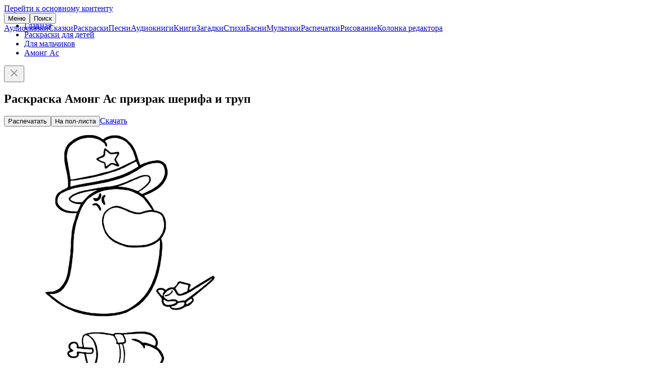

--- FILE ---
content_type: text/html; charset=UTF-8
request_url: https://deti-online.com/raskraski/among-as/among-as-prizrak-sherifa-i-trup/
body_size: 3183
content:
<!DOCTYPE html><html lang="ru-RU"><head><meta charset="UTF-8"><meta name="theme-color" content="#f067ab"><meta name="viewport" content="width=device-width, initial-scale=1"><title>Раскраска Амонг Ас призрак шерифа и труп распечатать или скачать</title><meta name="description" content="Печатайте или скачивайте раскраску Амонг Ас призрак шерифа и труп. Коллекция раскрасок Дети Онлайн – тысячи качественных, красивых, тематических картинок, любимые персонажи и все праздники."><meta property="og:type" content="article"><meta property="og:site_name" content="Deti-Online.com"><meta property="og:locale" content="ru_RU"><meta property="og:url" content="https://deti-online.com/raskraski/among-as/among-as-prizrak-sherifa-i-trup/"><meta property="og:title" content="Раскраска Амонг Ас призрак шерифа и труп"><meta property="og:description" content="Печатайте или скачивайте раскраску Амонг Ас призрак шерифа и труп. Коллекция раскрасок Дети Онлайн – тысячи качественных, красивых, тематических картинок, любимые персонажи и все праздники."><meta property="fb:app_id" content="293615981213395"><meta name="twitter:card" content="summary"><meta name="twitter:title" content="Раскраска Амонг Ас призрак шерифа и труп"><meta name="twitter:description" content="Печатайте или скачивайте раскраску Амонг Ас призрак шерифа и труп. Коллекция раскрасок Дети Онлайн – тысячи качественных, красивых, тематических картинок, любимые персонажи и все праздники."><meta property="og:image" content="https://deti-online.com/i/3/f5/9777/main@2x/among-as-prizrak-sherifa-i-trup.jpg"><meta property="og:image:alt" content="Амонг Ас призрак шерифа и труп"><meta property="og:image:width" content="1000"><meta property="og:image:height" content="1000"><meta name="twitter:image" content="https://deti-online.com/i/3/f5/9777/main@2x/among-as-prizrak-sherifa-i-trup.jpg"><link href="https://deti-online.com/raskraski/among-as/among-as-prizrak-sherifa-i-trup/" rel="canonical"><link href="/manifest.webmanifest?v=1668865711" rel="manifest"><link href="/a/ebad33ca/css/raskraski.min.css?v=1692680481" rel="stylesheet"><link href="/a/74607597/pswp.min.css?v=1696400789" rel="stylesheet" media="print" onload="this.media=&#039;all&#039;; this.onload=null;"><link href="/a/ebad33ca/css/site.min.css?v=1758791636" rel="stylesheet"><script src="//s.luxcdn.com/t/227146/360_light.js" async></script><script src="/a/ebad33ca/js/raskraski.min.js?v=1689676638" defer></script><script src="/a/ebad33ca/js/do.system.min.js?v=1691993864" defer></script><script src="//mc.yandex.ru/metrika/watch.js" async></script><script>!function(a,c,n){(a.yandex_metrika_callbacks=a.yandex_metrika_callbacks||[]).push(function(){try{a.yaCounter13038115=new Ya.Metrika({id:13038115,clickmap:!0,trackLinks:!0,accurateTrackBounce:!0,webvisor:!0})}catch(a){}})}(window,document);</script><link rel="icon" sizes="any" href="/favicon.svg?v=9B9Qq3EWpd" type="image/svg+xml"><link rel="icon" sizes="32x32" href="/favicon-32x32.png?v=9B9Qq3EWpd" type="image/png"><link rel="apple-touch-icon" sizes="180x180" href="/favicon-apple.png?v=9B9Qq3EWpd"></head><body class="scrollable"><a class="sr-only" href="#content">Перейти к основному контенту</a><header id="header" style="position:fixed"><div class="inner"><button id="toggle-main-menu" class="text-btn">Меню</button><a class="logo" href="/" title="Главная"></a><button id="search-btn" class="text-btn" onclick="document.location = &#039;/search/&#039;">Поиск</button></div><nav id="main-menu" class="scrollable"><a href="/audioskazki/" class="item">Аудиосказки</a><a href="/skazki/" class="item">Сказки</a><a href="/raskraski/" class="item">Раскраски</a><a href="/pesni/" class="item">Песни</a><a href="/audioknigi/" class="item">Аудиокниги</a><a href="/knigi/" class="item">Книги</a><a href="/zagadki/" class="item">Загадки</a><a href="/stihi/" class="item">Стихи</a><a href="/basni/" class="item">Басни</a><a href="/video/" class="item">Мультики</a><a href="/printables/" class="item">Распечатки</a><a href="/risovanie/" class="item">Рисование</a><a href="/blog/" class="item">Колонка редактора</a></nav></header><main id="content"><ul id="breadcrumbs"><li class='b-item'><a href="/">Главная</a></li><li class='b-item'><a href="/raskraski/">Раскраски для детей</a></li><li class='b-item'><a href="/raskraski/raskraski-dlja-malchikov/" title="Раскраски для мальчиков">Для мальчиков</a></li><li class='b-item'><a href="/raskraski/among-as/">Амонг Ас</a></li></ul><div id="raffle" class="open"><a target="_blank" rel="nofollow noopener" href="/redirect/?url=https%3A%2F%2Ft.me%2Fdeti_online_com&crc=2925331805" id="raffle-text" ></a><button type="button" class="btn close-btn" aria-label="Закрыть"><svg xmlns="http://www.w3.org/2000/svg" height="24" width="24" fill="#999"><path d="M19 6.4L17.6 5 12 10.6 6.4 5 5 6.4l5.6 5.6L5 17.6 6.4 19l5.6-5.6 5.6 5.6 1.4-1.4-5.6-5.6z"></path></svg></button></div><script type="application/ld+json">{"@context":"https://schema.org","@graph":{"breadcrumbs":{"@type":"BreadcrumbList","itemListElement":[{"@type":"ListItem","position":1,"name":"Раскраски для детей","item":"https://deti-online.com/raskraski/"},{"@type":"ListItem","position":2,"name":"Для мальчиков","item":"https://deti-online.com/raskraski/raskraski-dlja-malchikov/"},{"@type":"ListItem","position":3,"name":"Амонг Ас","item":"https://deti-online.com/raskraski/among-as/"}]},"article":{"@type":"Article","mainEntityOfPage":{"@type":"WebPage","@id":"https://deti-online.com/raskraski/among-as/among-as-prizrak-sherifa-i-trup/"},"datePublished":"2022-04-07T07:15:37+03:00","dateModified":"2022-04-07T07:15:37+03:00","headline":"Раскраска Амонг Ас призрак шерифа и труп","description":"Печатайте или скачивайте раскраску Амонг Ас призрак шерифа и труп. Коллекция раскрасок Дети Онлайн – тысячи качественных, красивых, тематических картинок, любимые персонажи и все праздники.","author":{"@type":"Organization","name":"Дети Онлайн","url":"https://deti-online.com","logo":{"@type":"ImageObject","url":"https://deti-online.com/a/img/detionline@6x.png","width":600,"height":144}},"image":["https://deti-online.com/i/3/f5/9777/main@2x/among-as-prizrak-sherifa-i-trup.jpg"]}}}</script><article id="pstat" data-pid="9197"><h1>Раскраска Амонг Ас призрак шерифа и труп</h1><div class='ads-wrap'><script class='__lxGc__'>((__lxGc__=window.__lxGc__||{'s':{},'b':0})['s']['_227146']=__lxGc__['s']['_227146']||{'b':{}})['b']['_702568']={'i':__lxGc__.b++};</script><script class='__lxGc__'>((__lxGc__=window.__lxGc__||{'s':{},'b':0})['s']['_227146']=__lxGc__['s']['_227146']||{'b':{}})['b']['_702570']={'i':__lxGc__.b++};</script></div><div id="carousel"><div class="carousel-inner"><div class="item current"><div class="btn-wrap"><button type="button" id="print" class="contained-btn" data-cid="9197"><i></i>Распечатать</button><button type="button" id="print2" class="secondary-btn" title="Распечатать на пол-листа"><i></i>На пол-листа</button><a id="download" class="outlined-btn" href="https://deti-online.com/i/3/f5/9777/print/among-as-prizrak-sherifa-i-trup.jpg" target="_blank" download="Амонг Ас призрак шерифа и труп"><i></i>Скачать</a></div><script type="module">import PhotoSwipeLightbox from'/a/74607597/pswp-lb.min.js?v=1656926773';const l=new PhotoSwipeLightbox({gallery:'#content',children:'.photo',pswpModule:()=>import('/a/74607597/pswp.min.js?v=1656926853')});l.init();</script><a class="photo" href="/i/3/f5/9777/zoom/among-as-prizrak-sherifa-i-trup.jpg" data-pswp-width="1000" data-pswp-height="1000"><picture><source type="image/webp" srcset="/i/3/f5/9777/main/among-as-prizrak-sherifa-i-trup.webp"><img src="/i/3/f5/9777/main/among-as-prizrak-sherifa-i-trup.jpg" width="500" height="500" alt="Раскраска Амонг Ас призрак шерифа и труп" fetchpriority="high"></picture></a></div><a class="item prev" href="/raskraski/among-as/among-as-prividenie-v-siney-kepke/" title="Амонг Ас Привидение в синей кепке"><picture><source type="image/webp" srcset="/i/a/4a/9775/among-as-prividenie-v-siney-kepke.webp 1x, /i/a/4a/9775/@2x/among-as-prividenie-v-siney-kepke.webp 2x"><img src="/i/a/4a/9775/among-as-prividenie-v-siney-kepke.jpg" srcset="/i/a/4a/9775/@2x/among-as-prividenie-v-siney-kepke.jpg 2x" width="150" height="150" alt="Раскраска Амонг Ас Привидение в синей кепке" loading="lazy"></picture></a><a class="item next" href="/raskraski/among-as/among-as-syschik-i-trup/" title="Амонг Ас сыщик и труп"><picture><source type="image/webp" srcset="/i/0/cc/9789/among-as-syschik-i-trup.webp 1x, /i/0/cc/9789/@2x/among-as-syschik-i-trup.webp 2x"><img src="/i/0/cc/9789/among-as-syschik-i-trup.jpg" srcset="/i/0/cc/9789/@2x/among-as-syschik-i-trup.jpg 2x" width="150" height="150" alt="Раскраска Амонг Ас сыщик и труп" loading="lazy"></picture></a></div></div></article><div class="tertiary-btn as-link btn-full-width">Все&nbsp; <a href="/raskraski/among-as/">раскраски Амонг Ас</a></div></main><footer id="footer"><nav id="bottom-menu"><a href="/slovar-ustarevshih-slov/" class="a">Словарь устаревших слов</a><a href="/holders/" class="a">Правообладателям</a><a href="/policy/" class="a">Конфиденциальность</a><a href="/obratnaja-svjaz/" class="a">Обратная связь</a></nav><div class="copy"><a class="a" href="/redirect/?url=https%3A%2F%2Ft.me%2Fdeti_online_com&amp;crc=2925331805" title="Группа Telegram" rel="nofollow noopener noreferrer" target="_blank"><img src="/a/img/telegram.svg" width="40" height="40" alt="Telegram" loading="lazy"></a><span>© Deti-Online.com 2012-2026</span></div></footer><script class='__lxGc__'> ((__lxGc__=window.__lxGc__||{'s':{},'b':0})['s']['_227146']=__lxGc__['s']['_227146']||{'b':{}})['b']['_708659']={'i':__lxGc__.b++}; </script><script class='__lxGc__'> ((__lxGc__=window.__lxGc__||{'s':{},'b':0})['s']['_227146']=__lxGc__['s']['_227146']||{'b':{}})['b']['_708652']={'i':__lxGc__.b++}; </script><script src="/a/ebad33ca/js/do.raffle.min.js?v=1683185067" defer></script></body></html>